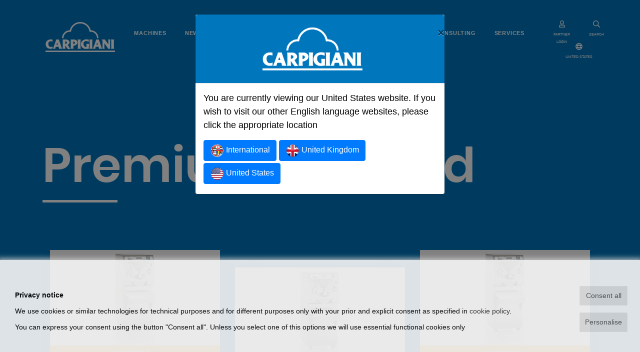

--- FILE ---
content_type: text/html; charset=UTF-8
request_url: https://carpigiani.com/us/tag/tag-premium-custard
body_size: 14940
content:
<!DOCTYPE html>
<html lang="us">

	<head>
		<meta charset="utf-8">
        <meta http-equiv="X-UA-Compatible" content="IE=Edge">
        <meta name="viewport" content="width=device-width, initial-scale=1, shrink-to-fit=no">

	    <title>Premium Custard - Carpigiani - </title>
	    <meta name="description" content="">

        
        <link rel="canonical" href="https://carpigiani.com/us/tag/tag-premium-custard">


        

        

                
        <link rel="apple-touch-icon" sizes="180x180" href="/apple-touch-icon.png">
        <link rel="icon" type="image/png" sizes="32x32" href="/favicon-32x32.png">
        <link rel="icon" type="image/png" sizes="16x16" href="/favicon-16x16.png">
        <link rel="manifest" href="/site.webmanifest">
        <link rel="mask-icon" href="/safari-pinned-tab.svg" color="#0076bd">
        <meta name="msapplication-TileColor" content="#0076bd">
        <meta name="theme-color" content="#ffffff">

				<meta property="og:type" content="website" /> 
		<meta property="og:title" content="Premium Custard - Carpigiani">
		<meta property="og:site_name" content="https://carpigiani.com">
		<meta property="og:description" content="">
		<meta property="og:url" content="https://carpigiani.com/us/tag/tag-premium-custard">
		<meta property="og:image" content="https://carpigiani.com/img/carpigiani-logo.png">

		
		<!-- Twitter meta -->
		<meta name="twitter:title" content="Premium Custard - Carpigiani">
		<meta name="twitter:site" content="@antherica">
		<meta name="twitter:description" content="">
		<meta name="twitter:card" content="summary_large_image">
		<meta name="twitter:image" content="https://carpigiani.com/img/carpigiani-logo.png">
				
        <!-- <link rel="stylesheet" href="/vendor/bootstrap/css/bootstrap.min.css" type="text/css" media="all"> -->

        <!-- <link rel="stylesheet" href="/vendor/font-awesome/css/all.min.css" type="text/css" media="all"> -->

        <!--<link rel="stylesheet" type="text/css" href="/vendor/slick-carousel/slick.css"/>
        <link rel="stylesheet" type="text/css" href="/vendor/slick-carousel/slick-theme.css"/>-->

        <!--<link rel="stylesheet" href="/vendor/aos/aos.css" type="text/css" media="all">-->

        <!-- PAGE-SPECIFIC HEAD TOP TAGS -->
        
        <!-- END OF PAGE-SPECIFIC HEAD TOP TAGS -->

        <style>
            @font-face {
              font-family: 'Abril Fatface';
              font-style: normal;
              font-weight: 400;
              font-display: swap;
              src: url(/fonts/abrilfatface-regular-webfont.woff2) format('woff2');
            }
            @font-face {
              font-family: 'Oswald';
              font-style: normal;
              font-weight: 400;
              font-display: swap;
              src: url(/fonts/oswald-regular-webfont.woff2) format('woff2');
            }
            @font-face {
              font-family: 'Poppins';
              font-style: normal;
              font-weight: 400;
              font-display: swap;
              src: url(/fonts/poppins-regular-webfont.woff2) format('woff2');
            }
            @font-face {
              font-family: 'Poppins';
              font-style: normal;
              font-weight: 600;
              font-display: swap;
              src: url(/fonts/poppins-semibold-webfont.woff2) format('woff2');
            }
            @font-face{
                font-family:"Font Awesome 5 Brands";
                font-style:normal;
                font-weight:normal;
                font-display: swap;
                src:url(/vendor/font-awesome/webfonts/fa-brands-400.woff2) format("woff2");
            }
            @font-face{
                font-family:"Font Awesome 5 Free";
                font-style:normal;
                font-weight:900;
                font-display: swap;
                src:url(/vendor/font-awesome/webfonts/fa-solid-900.woff2) format("woff2");
            }
            /*@font-face{font-family:"Font Awesome 5 Free";font-style:normal;font-weight:400;font-display: swap;src:url(/vendor/font-awesome/webfonts/fa-regular-400.woff2) format("woff2");}*/

                        .slick-slide:nth-last-child(2) {
                margin-right: 0 !important;
            }
        </style>
        <link rel="stylesheet" href="/css/custom.min.css?v=1.40" type="text/css" media="all" />

        <script src="/vendor/lozad/lozad.min.js"></script>

        
        <!-- PAGE-SPECIFIC HEAD BOTTOM TAGS -->
        
        <!-- END OF PAGE-SPECIFIC HEAD BOTTOM TAGS -->

	</head>

	<body class="tags-view">

        
        <!-- Google Tag Manager (noscript) -->
                <!-- End Google Tag Manager (noscript) -->

        <div id="preloader">
            <div>
                <img width="150" src="/img/carpigiani-logo.svg">
                <img width="30" src="/img/loader.gif">
            </div>
        </div>

        
                <nav class="site-header navbar navbar-expand-lg navbar-light">
            <div class="container-fluid">

                <a class="navbar-brand" href="/us/" style="margin: unset;margin-left: 50px;">
                    <svg xmlns="http://www.w3.org/2000/svg" xmlns:xlink="http://www.w3.org/1999/xlink" height="60px" viewBox="0 0 240.941 103.426" preserveAspectRatio="xMidYMid meet">
                        <path fill="#0076BD" d="M227.117,92.299h11.025c0,0-0.968-2.764-0.968-6.38v-19.45c0-3.561,0.968-6.283,0.968-6.283h-11.025
                            c0,0,0.971,2.723,0.971,6.283v19.448C228.085,89.535,227.117,92.299,227.117,92.299z M152.111,92.299h11.029
                            c0,0-0.97-2.764-0.97-6.38v-19.45c0-3.561,0.97-6.283,0.97-6.283h-11.029c0,0,0.969,2.723,0.969,6.283v19.448
                            C153.078,89.535,152.111,92.299,152.111,92.299z M185.184,60.188c0,0,0.242,1.891,1.261,4.817l8.184,23.462
                            c0.8,2.284,1.738,3.831,1.738,3.831h-10.742c0,0,0.024-0.729-1.07-5.483c-0.381-1.646-0.967-1.666-0.967-1.666h-8.854
                            c0,0-0.51,0.119-0.979,1.733c-1.297,4.502-0.907,5.416-0.907,5.416h-9.229c0,0,1.266-1.522,2.119-3.774
                            c2.172-5.746,6.282-16.711,8.545-23.346c1.036-3.054,1.465-4.988,1.465-4.988h9.438V60.188L185.184,60.188z M178.675,72.066
                            l-1.912,5.451c0,0-0.2,0.508-0.098,0.737c0.109,0.245,0.529,0.207,0.529,0.207h3.559c0,0,0.447,0.015,0.594-0.207
                            c0.156-0.251,0.003-0.743,0.003-0.743l-1.878-5.447c0,0-0.196-0.492-0.406-0.492C178.875,71.57,178.675,72.066,178.675,72.066z
                             M24.083,60.617v7.197c0,0-2.777-1.375-6.197-1.365c-3.82,0.014-8.469,1.771-8.188,9.121c0.271,7.187,3.771,10.371,8.406,10.371
                            c3.255,0,6.267-1.64,6.267-1.64l0.049,7.079c0,0-2.961,1.105-7.076,1.109c-9.632,0-16.694-6.623-16.694-15.852
                            c0-10.896,8.429-16.598,17.148-16.598C21.271,60.042,24.083,60.617,24.083,60.617z M46.582,60.188c0,0,0.241,1.891,1.261,4.817
                            l8.185,23.462c0.797,2.284,1.74,3.831,1.74,3.831h-10.75c0,0,0.031-0.729-1.066-5.483c-0.382-1.646-0.966-1.666-0.966-1.666h-8.86
                            c0,0-0.503,0.119-0.966,1.733c-1.301,4.502-0.92,5.416-0.92,5.416h-9.22c0,0,1.264-1.522,2.113-3.774
                            c2.173-5.746,6.285-16.711,8.54-23.346c1.043-3.054,1.47-4.988,1.47-4.988h9.439V60.188z M40.071,72.066l-1.91,5.451
                            c0,0-0.201,0.508-0.098,0.737c0.112,0.245,0.529,0.207,0.529,0.207h3.562c0,0,0.442,0.015,0.588-0.207
                            c0.163-0.251,0.002-0.743,0.002-0.743l-1.872-5.447c0,0-0.199-0.492-0.414-0.492C40.271,71.57,40.071,72.066,40.071,72.066z
                             M59.144,92.303c0,0,0.806-3.162,0.841-8.035c0.031-4.016,0.019-9.365,0.05-13.572c0.042-5.691-0.651-10.289-0.651-10.289
                            s3.093,0.111,6.338,0.084c1.994-0.018,4.277-0.125,5.358-0.125c9.319,0,12.415,6.902,12.415,9.619c0,5.813-5.867,7.768-5.903,8.647
                            c-0.029,0.673,1.93,4.364,4.222,7.953c1.929,3.015,4.202,5.86,4.202,5.86s-2.741,0.408-4.891,0.582
                            c-2.026,0.16-3.461,0.069-3.461,0.069s-1.934-1.911-4.358-5.164c-2.53-3.385-3.843-5.875-4.063-6.245
                            c-0.219-0.365-0.727-0.296-0.8,0.146c-0.032,0.196-0.133,2.7,0.038,4.961c0.206,2.764,0.736,5.508,0.736,5.508L59.144,92.303
                            L59.144,92.303z M68.431,74.813c0,1.746,6.147-0.246,6.147-3.828c0-3.442-6.147-5.289-6.147-3.687V74.813z M96.338,75.52
                            c0,1.742,5.906-0.726,5.906-4.025c0-3.346-5.906-5.092-5.906-3.491V75.52z M86.86,92.309c0,0,0.747-3.164,0.791-8.037
                            c0.031-4.015,0.017-9.357,0.049-13.57c0.042-5.696-0.65-10.285-0.65-10.285s3.092,0.109,6.333,0.083
                            c1.999-0.019,4.283-0.128,5.36-0.128c9.319,0,12.272,7.148,12.272,9.863c0,5.244-4.44,8.775-8.138,10.328
                            c-3.426,1.438-6.125,0.945-6.241,1.906c-0.123,1.021-0.229,1.924-0.063,4.188c0.207,2.764,0.738,5.652,0.738,5.652H86.86
                            L86.86,92.309z M111.284,92.299h11.029c0,0-0.971-2.764-0.971-6.38v-19.45c0-3.561,0.971-6.283,0.971-6.283h-11.029
                            c0,0,0.966,2.723,0.966,6.283v19.448C112.25,89.535,111.284,92.299,111.284,92.299z M149.762,60.669v7.786
                            c0,0-4.081-2.689-8.934-2.672c-4.521,0.02-9.424,2.257-9.146,9.613c0.276,7.184,5.36,11.022,9.995,11.022
                            c0.921,0,0.546-1.427,0.546-5.688c-0.004-2.322-0.707-5.115-0.707-5.115l9.838,0.024c0,0-0.556,1.968-0.695,4.944
                            c-0.222,4.609-0.063,11.011-0.063,11.011s-5.212,1.274-10.043,1.274c-10.022,0-17.671-6.297-17.671-16.115
                            c0-10.635,9.256-17.055,18.316-17.055C144.673,59.701,149.762,60.669,149.762,60.669z M194.557,60.188h11.685
                            c0,0,0.527,1.203,1.559,2.83c2.949,4.65,8.539,12.115,9.131,12.881c0.701,0.92,0.898,0.146,0.898-0.541
                            c0-1.697-0.014-5.369-0.017-8.99c0-3.205-0.766-6.18-0.766-6.18h7.81c0,0-0.793,2.775-0.793,6.682c0,6.67,0.04,15.23,0.04,21.406
                            c0,2.447,0.39,4.021,0.39,4.021h-7.52c0,0-1.203-2.682-3.216-5.555c-3.004-4.295-6.82-9.963-8.695-12.271
                            c-0.979-1.196-0.963-0.47-0.963,0.771c0,2.351,0.012,7.193,0.012,11.17c0,3.291,0.886,5.883,0.886,5.883h-8.102
                            c0,0,0.828-2.896,0.828-5.838c0-8.325-0.032-21.135-0.032-21.619C197.692,64.359,194.557,60.188,194.557,60.188z"/>
                        <path fill="#0076BD" d="M183.507,55.699c0-14.846-11.875-26.904-26.635-27.176l-0.078-0.055C152.798,12.125,138.066,0,120.508,0
                            c-17.57,0-32.292,12.146-36.277,28.509l-0.164,0.015c-14.758,0.271-26.632,12.33-26.632,27.176h4.878
                            c0-12.312,9.957-22.293,22.255-22.293c1.241,0,2.518,0.123,3.708,0.317l-0.006-0.169c1.902-16.146,15.603-28.667,32.236-28.667
                            c16.635,0,30.354,12.521,32.257,28.664l0.03,0.163c1.189-0.198,2.334-0.311,3.578-0.311c12.293,0,22.254,9.981,22.254,22.295
                            H183.507L183.507,55.699z"/>
                        <polygon fill="#0076BD" points="0,103.426 240.941,103.426 240.941,98.543 0,98.543 "/>
                    </svg>
                </a>

                <button class="navbar-toggler collapsed" type="button" data-toggle="collapse" data-target="#siteNav" aria-controls="siteNav" aria-expanded="false" aria-label="Toggle navigation">
                    <span class="icon-bar top-bar"></span>
                    <span class="icon-bar middle-bar"></span>
                    <span class="icon-bar bottom-bar"></span>
                </button>

                <div class="collapse navbar-collapse justify-content-md-center" id="siteNav">

                    <ul class="navbar-nav us">

		    <li class="nav-item">
		        <a class="nav-link" href="/us/machine">Machines</a>
		    </li>
				    <li class="nav-item">
		        <a class="nav-link" href="/us/news">News</a>
		    </li>
				    <li class="nav-item">
		        <a class="nav-link" href="/us/video">Video</a>
		    </li>
				    <li class="nav-item">
		        <a class="nav-link" href="https://www.frozendessertuniversity.com/w/">University</a>
		    </li>
				    <li class="nav-item">
		        <a class="nav-link" href="/us/page/business-concepts">Concepts</a>
		    </li>
				    <li class="nav-item">
		        <a class="nav-link" href="/us/page/soft-serve-consulting">Soft Serve & Shake Consulting </a>
		    </li>
				    <li class="nav-item">
		        <a class="nav-link" href="https://service.carpigiani.com/en?utm_source=homepage%20eng&utm_medium=homepage%20link%20eng&utm_campaign=Referral%20HPCarpigiani%202024">Services</a>
		    </li>
				    <li class="nav-item">
		        <a class="nav-link" href="/us/page/refurbished">Hot Deals</a>
		    </li>
				    <li class="nav-item">
		        <a class="nav-link" href="/us/page/sales-network">Sales Network</a>
		    </li>
		    <!-- MENU SHOP -->
        <li class="nav-item">
        <a class="nav-link" href="https://shop.carpigiani.com/en?utm_source=homepage_eng&utm_medium=homepage_link&utm_campaign=referral_hp_eng" target="_blank">SHOP</a>
    </li>
    
	
        <li class="menu-login-account-icon">
        <button type="button" data-toggle="modal" data-target="#loginModal">
            <svg width="30" height="21" aria-hidden="true" class="svg-inline--fa fa-user fa-w-14" role="img" xmlns="http://www.w3.org/2000/svg" viewBox="0 0 448 512"><path fill="currentColor" d="M313.6 304c-28.7 0-42.5 16-89.6 16-47.1 0-60.8-16-89.6-16C60.2 304 0 364.2 0 438.4V464c0 26.5 21.5 48 48 48h352c26.5 0 48-21.5 48-48v-25.6c0-74.2-60.2-134.4-134.4-134.4zM400 464H48v-25.6c0-47.6 38.8-86.4 86.4-86.4 14.6 0 38.3 16 89.6 16 51.7 0 74.9-16 89.6-16 47.6 0 86.4 38.8 86.4 86.4V464zM224 288c79.5 0 144-64.5 144-144S303.5 0 224 0 80 64.5 80 144s64.5 144 144 144zm0-240c52.9 0 96 43.1 96 96s-43.1 96-96 96-96-43.1-96-96 43.1-96 96-96z"></path></svg>
            PARTNER LOGIN        </button>
    </li>
    
</ul><!-- end .navbar-nav -->

                    <div id="menuSearchForm">
                        <form action="/us/search">
                          <div class="row">
                            <div class="col-10">
                                <input type="text" id="menuSearchInput" class="form-control" placeholder="Search" name="text">
                            </div>
                            <div class="col-2">
                                <button type="submit" class="form-control"><i class="fas fa-search"></i></button>
                            </div>
                          </div>
                          <div class="row">
                            <div class="col">
                                <div class="underline"></div>
                            </div>
                          </div>
                        </form>
                    </div>

                </div>

                <ul class="navbar-nav header-icons">

                    
                                                                <li class="login-account-icon label-icon">
                            <button type="button" data-toggle="modal" data-target="#loginModal">
                                <svg aria-hidden="true" class="svg-inline--fa fa-user fa-w-14" role="img" xmlns="http://www.w3.org/2000/svg" viewBox="0 0 448 512"><path fill="currentColor" d="M313.6 304c-28.7 0-42.5 16-89.6 16-47.1 0-60.8-16-89.6-16C60.2 304 0 364.2 0 438.4V464c0 26.5 21.5 48 48 48h352c26.5 0 48-21.5 48-48v-25.6c0-74.2-60.2-134.4-134.4-134.4zM400 464H48v-25.6c0-47.6 38.8-86.4 86.4-86.4 14.6 0 38.3 16 89.6 16 51.7 0 74.9-16 89.6-16 47.6 0 86.4 38.8 86.4 86.4V464zM224 288c79.5 0 144-64.5 144-144S303.5 0 224 0 80 64.5 80 144s64.5 144 144 144zm0-240c52.9 0 96 43.1 96 96s-43.1 96-96 96-96-43.1-96-96 43.1-96 96-96z"></path></svg>
                                <small>PARTNER LOGIN</small>
                            </button>
                        </li>
                                                                <li class="label-icon">
                        <button id="menuSearchBtn" type="button">
                            <svg aria-hidden="true" data-prefix="far" data-icon="search" class="svg-inline--fa fa-search fa-w-16" role="img" xmlns="http://www.w3.org/2000/svg" viewBox="0 0 512 512"><path fill="currentColor" d="M508.5 468.9L387.1 347.5c-2.3-2.3-5.3-3.5-8.5-3.5h-13.2c31.5-36.5 50.6-84 50.6-136C416 93.1 322.9 0 208 0S0 93.1 0 208s93.1 208 208 208c52 0 99.5-19.1 136-50.6v13.2c0 3.2 1.3 6.2 3.5 8.5l121.4 121.4c4.7 4.7 12.3 4.7 17 0l22.6-22.6c4.7-4.7 4.7-12.3 0-17zM208 368c-88.4 0-160-71.6-160-160S119.6 48 208 48s160 71.6 160 160-71.6 160-160 160z"></path></svg>
                            <small>SEARCH</small>
                        </button>
                    </li>
                    <li class="label-icon">
                        <button type="button" data-toggle="modal" data-target="#langSelectModal">
                            <svg aria-hidden="true" class="svg-inline--fa fa-globe fa-w-16" role="img" xmlns="http://www.w3.org/2000/svg" viewBox="0 0 496 512"><path fill="currentColor" d="M248 8C111 8 0 119 0 256s111 248 248 248 248-111 248-248S385 8 248 8zm179.3 160h-67.2c-6.7-36.5-17.5-68.8-31.2-94.7 42.9 19 77.7 52.7 98.4 94.7zM248 56c18.6 0 48.6 41.2 63.2 112H184.8C199.4 97.2 229.4 56 248 56zM48 256c0-13.7 1.4-27.1 4-40h77.7c-1 13.1-1.7 26.3-1.7 40s.7 26.9 1.7 40H52c-2.6-12.9-4-26.3-4-40zm20.7 88h67.2c6.7 36.5 17.5 68.8 31.2 94.7-42.9-19-77.7-52.7-98.4-94.7zm67.2-176H68.7c20.7-42 55.5-75.7 98.4-94.7-13.7 25.9-24.5 58.2-31.2 94.7zM248 456c-18.6 0-48.6-41.2-63.2-112h126.5c-14.7 70.8-44.7 112-63.3 112zm70.1-160H177.9c-1.1-12.8-1.9-26-1.9-40s.8-27.2 1.9-40h140.3c1.1 12.8 1.9 26 1.9 40s-.9 27.2-2 40zm10.8 142.7c13.7-25.9 24.4-58.2 31.2-94.7h67.2c-20.7 42-55.5 75.7-98.4 94.7zM366.3 296c1-13.1 1.7-26.3 1.7-40s-.7-26.9-1.7-40H444c2.6 12.9 4 26.3 4 40s-1.4 27.1-4 40h-77.7z"></path></svg>
                            <small>UNITED STATES</small>
                        </button>
                    </li>
                                        <li class="label-icon d-lg-none d-md-none">
                        <a href="https://shop.carpigiani.com/en?utm_source=homepage_eng&utm_medium=homepage_link&utm_campaign=referral_hp_eng" target="_blank">
                        <svg xmlns="http://www.w3.org/2000/svg" width="26.51" height="23.443" viewBox="0 0 14.706 13.534">
                            <g transform="translate(0 0)">
                                <g>
                                <path data-name="Path 16787" d="M4.738,472.271h7.814a.434.434,0,0,0,.414-.328l1.723-6.316a.466.466,0,0,0-.071-.4.424.424,0,0,0-.344-.179H3.745L3.437,463.6a.435.435,0,0,0-.421-.353H.431a.451.451,0,0,0,0,.9h2.24c.054.257,1.474,6.946,1.555,7.33a1.36,1.36,0,0,0-.779,1.242,1.326,1.326,0,0,0,1.293,1.354h7.812a.452.452,0,0,0,0-.9H4.74a.451.451,0,0,1,0-.9Zm8.966-6.317-1.477,5.414H5.085l-1.149-5.414Z" transform="translate(0 -463.248)" fill="currentColor"></path>
                                <path data-name="Path 16788" d="M5.5,478.8a1.294,1.294,0,1,0,1.293-1.353A1.325,1.325,0,0,0,5.5,478.8Zm1.293-.451a.452.452,0,1,1-.431.451A.442.442,0,0,1,6.793,478.352Z" transform="translate(-1.191 -466.622)" fill="currentColor"></path>
                                <path data-name="Path 16789" d="M13.273,478.8a1.294,1.294,0,1,0,1.293-1.353A1.325,1.325,0,0,0,13.273,478.8Zm1.293-.451a.452.452,0,1,1-.431.451A.442.442,0,0,1,14.566,478.352Z" transform="translate(-2.875 -466.622)" fill="currentColor"></path>
                                </g>
                            </g>
                        </svg><small>SHOP</small>
                        </a>
                    </li>
                                    </ul>

            </div>
        </nav>
        

        <main id="maincontent">
            <section>

                
                    <!-- Page header -->
                                        <header class="page-header">
                        <div class="container">
                            <h1>
                                Premium Custard                                <span class="d-none"> - Carpigiani</span>
                            </h1>
                                                    </div>
                                            </header>
                    
                    <!-- Page content -->
                    <div class="page-content">
                        
<div class="container">
<div class="container cards-grid ">
	
	<div class="row">
				<div class="col-12 col-md-4 position-0" >
			<a class="card" href="/us/product/ready-302-g-TRU-2">
										<div class="card-image">
														<div class="lazyloadbg" data-bg-src="/binary_files/cards/resizedimg/Ready-302-G-Tru_intera-preview_USA_500x500px_0bc4e1305-c89e-4346-92c0-fabd1522c2e0-425x240.jpg"></div>
													</div>
										<div class="card-text">

										<div class="pretitle"><span class="card-type-badge card-type-badge-product">Machine</span></div>
										<h4>Ready 302 G TRU-2</h4>
										<p class="intro text-thinblack"><p>15 qt Ice cream and Gelato batch freezer</p>
</p>
									</div>
			</a>
		</div>
				<div class="col-12 col-md-4 position-1" >
			<a class="card" href="/us/product/ready-502-g-TRU-2">
										<div class="card-image">
														<div class="lazyloadbg" data-bg-src="/binary_files/cards/resizedimg/Ready-502-G-Tru_intera-preview_USA_500x500px3ab9b916-4b5d-4f97-86d9-5024dac9abeb-425x240.jpg"></div>
													</div>
										<div class="card-text">

										<div class="pretitle"><span class="card-type-badge card-type-badge-product">Machine</span></div>
										<h4>Ready 502 G TRU-2</h4>
										<p class="intro text-thinblack"><p>20qt Ice cream and Gelato batch freezer</p>
</p>
									</div>
			</a>
		</div>
				<div class="col-12 col-md-4 position-2" >
			<a class="card" href="/us/product/ready-802-g-TRU-2">
										<div class="card-image">
														<div class="lazyloadbg" data-bg-src="/binary_files/cards/resizedimg/Ready-802-G-Tru_intera-preview_USA_500x500pxb93816d9-1930-4e21-bc96-32307f70379b-425x240.jpg"></div>
													</div>
										<div class="card-text">

										<div class="pretitle"><span class="card-type-badge card-type-badge-product">Machine</span></div>
										<h4>Ready 802 G TRU-2</h4>
										<p class="intro text-thinblack"><p>27qt Ice cream and Gelato batch freezer</p>
</p>
									</div>
			</a>
		</div>
		</div><div class="row">		<div class="col-12 col-md-4 position-0" >
			<a class="card" href="/us/product/ready-302-g">
										<div class="card-image">
														<div class="lazyloadbg" data-bg-src="/binary_files/cards/resizedimg/Ready-302-G_intera-preview_USA_500x500px_018875853-3c0b-43de-83ff-eeabec18303c-425x240.jpg"></div>
													</div>
										<div class="card-text">

										<div class="pretitle"><span class="card-type-badge card-type-badge-product">Machine</span></div>
										<h4>Ready 302 G</h4>
										<p class="intro text-thinblack"><p>15qt Gelato &amp; Low Overrun desserts Batch Freezer </p>
</p>
									</div>
			</a>
		</div>
				<div class="col-12 col-md-4 position-1" >
			<a class="card" href="/us/product/ready-502-g">
										<div class="card-image">
														<div class="lazyloadbg" data-bg-src="/binary_files/cards/resizedimg/Ready-502-G_intera-preview_USA_500x500pxd480e94e-0c39-4d25-8983-756bfdde47fb-425x240.jpg"></div>
													</div>
										<div class="card-text">

										<div class="pretitle"><span class="card-type-badge card-type-badge-product">Machine</span></div>
										<h4>Ready 502 G</h4>
										<p class="intro text-thinblack"><p>20qt Gelato &amp; Low Overrun desserts Batch Freezer </p>
</p>
									</div>
			</a>
		</div>
				<div class="col-12 col-md-4 position-2" >
			<a class="card" href="/us/product/ready-802-g">
										<div class="card-image">
														<div class="lazyloadbg" data-bg-src="/binary_files/cards/resizedimg/Ready-802-G_intera-preview_USA_500x500pxd1a2c499-bcd4-4cd2-b3cf-5ab92b3ecb15-425x240.jpg"></div>
													</div>
										<div class="card-text">

										<div class="pretitle"><span class="card-type-badge card-type-badge-product">Machine</span></div>
										<h4>Ready 802 G</h4>
										<p class="intro text-thinblack"><p>27qt Gelato &amp; Low Overrun desserts Batch Freezer </p>
</p>
									</div>
			</a>
		</div>
		</div><div class="row">		<div class="col-12 col-md-4 position-0" >
			<a class="card" href="/us/product/lb-302-g-rtx-tru-2">
										<div class="card-image">
														<div class="lazyloadbg" data-bg-src="/binary_files/cards/resizedimg/LB-302~1_1c844173b-99c9-4297-908f-1090456e8437-425x240.jpg"></div>
													</div>
										<div class="card-text">

										<div class="pretitle"><span class="card-type-badge card-type-badge-product">Machine</span></div>
										<h4>LB 302 G RTX Tru-2</h4>
										<p class="intro text-thinblack"><p>15qt Ice cream &amp; Gelato batch freezer</p>
</p>
									</div>
			</a>
		</div>
				<div class="col-12 col-md-4 position-1" >
			<a class="card" href="/us/product/lb-502-g-rtx-tru-2">
										<div class="card-image">
														<div class="lazyloadbg" data-bg-src="/binary_files/cards/resizedimg/LB-502~1_18d95cac7-b299-4e76-8a4a-aaedf120c2c2-425x240.jpg"></div>
													</div>
										<div class="card-text">

										<div class="pretitle"><span class="card-type-badge card-type-badge-product">Machine</span></div>
										<h4>LB 502 G RTX Tru-2</h4>
										<p class="intro text-thinblack"><p>20qt Ice cream &amp; Gelato batch freezer</p>
</p>
									</div>
			</a>
		</div>
				<div class="col-12 col-md-4 position-2" >
			<a class="card" href="/us/product/lb-1002-g-rtx-tru-2">
										<div class="card-image">
														<div class="lazyloadbg" data-bg-src="/binary_files/cards/resizedimg/LB-100~1_24274d016-a875-4d65-8622-1aa856be6ebe-425x240.jpg"></div>
													</div>
										<div class="card-text">

										<div class="pretitle"><span class="card-type-badge card-type-badge-product">Machine</span></div>
										<h4>LB 1002 G RTX Tru-2</h4>
										<p class="intro text-thinblack"><p>37qt Ice cream &amp; Gelato batch freezer</p>
</p>
									</div>
			</a>
		</div>
		</div><div class="row">		<div class="col-12 col-md-4 position-0" >
			<a class="card" href="/us/product/lb-302-g-rtx">
										<div class="card-image">
														<div class="lazyloadbg" data-bg-src="/binary_files/cards/resizedimg/LB-302~1_0f3b5d078-3a2c-4d46-a05c-943d21de56c5-425x240.jpg"></div>
													</div>
										<div class="card-text">

										<div class="pretitle"><span class="card-type-badge card-type-badge-product">Machine</span></div>
										<h4>LB 302 G RTX</h4>
										<p class="intro text-thinblack"><p>15 qt batch freezer for Classic Gelato &amp; Low Overrun Desserts </p>
</p>
									</div>
			</a>
		</div>
				<div class="col-12 col-md-4 position-1" >
			<a class="card" href="/us/product/lb-502-g-rtx">
										<div class="card-image">
														<div class="lazyloadbg" data-bg-src="/binary_files/cards/resizedimg/LB-502~1_08ea6efd6-35e2-4c5c-8145-84bf28c09469-425x240.jpg"></div>
													</div>
										<div class="card-text">

										<div class="pretitle"><span class="card-type-badge card-type-badge-product">Machine</span></div>
										<h4>LB 502 G RTX</h4>
										<p class="intro text-thinblack"><p>20qt batch freezer for Classic Gelato &amp; Low Overrun Desserts </p>
</p>
									</div>
			</a>
		</div>
				<div class="col-12 col-md-4 position-2" >
			<a class="card" href="/us/product/lb-1002-g-rtx">
										<div class="card-image">
														<div class="lazyloadbg" data-bg-src="/binary_files/cards/resizedimg/LB-100~1_047588b35-cbe5-4ccc-b8bb-b579312b244a-425x240.jpg"></div>
													</div>
										<div class="card-text">

										<div class="pretitle"><span class="card-type-badge card-type-badge-product">Machine</span></div>
										<h4>LB 1002 G RTX</h4>
										<p class="intro text-thinblack"><p>37qt batch freezer for Classic Gelato &amp; Low Overrun Desserts </p>
</p>
									</div>
			</a>
		</div>
		</div><div class="row">		<div class="col-12 col-md-4 position-0" >
			<a class="card" href="/us/product/lb-502-rtx">
										<div class="card-image">
														<div class="lazyloadbg" data-bg-src="/binary_files/cards/resizedimg/LB-502~15db82858-cba1-4142-91b8-44b044252484-425x240.jpg"></div>
													</div>
										<div class="card-text">

										<div class="pretitle"><span class="card-type-badge card-type-badge-product">Machine</span></div>
										<h4>LB 502 RTX</h4>
										<p class="intro text-thinblack"><p>20qt batch freezer for Classic Ice Cream</p>
</p>
									</div>
			</a>
		</div>
				<div class="col-12 col-md-4 position-1" >
			<a class="card" href="/us/product/FreezeGo">
										<div class="card-image">
														<div class="lazyloadbg" data-bg-src="/binary_files/cards/resizedimg/Freeze&Go_intera-laterale_0f29cd14b-ff60-488d-bbe8-5c29011a6e65-425x240.jpg"></div>
													</div>
										<div class="card-text">

										<div class="pretitle"><span class="card-type-badge card-type-badge-product">Machine</span></div>
										<h4>Freeze & Go</h4>
										<p class="intro text-thinblack"><p>Add Fresh Ice Cream, Gelato, Sorbet, Frozen Yogurt and Custard to your Restaurant’s Menu</p>
</p>
									</div>
			</a>
		</div>
				<div class="col-12 col-md-4 position-2" >
			<a class="card" href="/us/product/lb-100-b">
										<div class="card-image">
														<div class="lazyloadbg" data-bg-src="/binary_files/cards/resizedimg/LB100B~18ce527d2-6343-475c-ae06-d807e920d5a4-425x240.jpg"></div>
													</div>
										<div class="card-text">

										<div class="pretitle"><span class="card-type-badge card-type-badge-product">Machine</span></div>
										<h4>LB 100 B</h4>
										<p class="intro text-thinblack"><p>Counter-top Ice Cream &amp; Gelato batch freezer</p>
</p>
									</div>
			</a>
		</div>
		</div><div class="row">		<div class="col-12 col-md-4 position-0" >
			<a class="card" href="/us/product/lb-200-g-tronic">
										<div class="card-image">
														<div class="lazyloadbg" data-bg-src="/binary_files/cards/resizedimg/LB-200~247b7804a-b579-4d1f-a87b-24385354fe52-425x240.jpg"></div>
													</div>
										<div class="card-text">

										<div class="pretitle"><span class="card-type-badge card-type-badge-product">Machine</span></div>
										<h4>LB 200 G Tronic</h4>
										<p class="intro text-thinblack"><p>Counter-top Gelato Batch Freezer</p>
</p>
									</div>
			</a>
		</div>
				<div class="col-12 col-md-4 position-1" >
			<a class="card" href="/us/product/lb-200-ic">
										<div class="card-image">
														<div class="lazyloadbg" data-bg-src="/binary_files/cards/resizedimg/LB200IC_standardUS_intera-preview_USA_500x500px8cf2b4d5-a135-43da-9ed1-60562f8ef77b-425x240.jpg"></div>
													</div>
										<div class="card-text">

										<div class="pretitle"><span class="card-type-badge card-type-badge-product">Machine</span></div>
										<h4>LB 200 IC</h4>
										<p class="intro text-thinblack"><p>Counter-top Ice Cream Batch Freezer for a range of high overrun Frozen Desserts</p>
</p>
									</div>
			</a>
		</div>
		
			</div>

</div>
</div>                    </div>

                
            </section>
        </main>


        <footer class="site-footer">

            <div class="footer-carousel pt-5 pb-5">
                <div class="container">
                    <div class="row">
                        <div class="col">
                            <div id="sitesCarousel">
                                                                <div class="sites-carousel-slide">
                                    <a class="lazyloadbg" href="https://service.carpigiani.com/" title="Services" data-bg-src="https://dbe.carpigiani.com/sites/default/files/menu_icons/Carpigiani-Services_logo.png"></a>
                                </div>
                                                                <div class="sites-carousel-slide">
                                    <a class="lazyloadbg" href="https://www.gelatouniversity.com/en/home" title="University" data-bg-src="https://dbe.carpigiani.com/sites/default/files/menu_icons/group-10%402x.png"></a>
                                </div>
                                                                <div class="sites-carousel-slide">
                                    <a class="lazyloadbg" href="https://www.carpigiani.com/en/page/carpigiani-gelato-pastry-university" title="Pastry" data-bg-src="https://dbe.carpigiani.com/sites/default/files/menu_icons/group-9%402x.png"></a>
                                </div>
                                                                <div class="sites-carousel-slide">
                                    <a class="lazyloadbg" href="https://www.carpigiani.com/en/page/foodservice-professionals" title="Food-service" data-bg-src="https://dbe.carpigiani.com/sites/default/files/menu_icons/Carpigiani-Foodservice-Professionals_logo_2019_0.png"></a>
                                </div>
                                                                <div class="sites-carousel-slide">
                                    <a class="lazyloadbg" href="https://www.frozendessertuniversity.com/w/" title="FrozenDessertUniversity" data-bg-src="https://dbe.carpigiani.com/sites/default/files/menu_icons/group-12%402x.png"></a>
                                </div>
                                                                <div class="sites-carousel-slide">
                                    <a class="lazyloadbg" href="https://challenge.carpigiani.com/en/home" title="Carpigiani Challenge" data-bg-src="https://dbe.carpigiani.com/sites/default/files/menu_icons/Carpigiani%20Challenge_2020.png"></a>
                                </div>
                                                                <div class="sites-carousel-slide">
                                    <a class="lazyloadbg" href="https://www.carpigiani.com/en/page/gwt" title="Gwt" data-bg-src="https://dbe.carpigiani.com/sites/default/files/menu_icons/GWT_no-CN_2024.png"></a>
                                </div>
                                                                <div class="sites-carousel-slide">
                                    <a class="lazyloadbg" href="https://www.gelatomuseum.com/en" title="Gelato museum" data-bg-src="https://dbe.carpigiani.com/sites/default/files/menu_icons/group-7%402x.png"></a>
                                </div>
                                                                <div class="sites-carousel-slide">
                                    <a class="lazyloadbg" href="https://www.fondazionecarpigiani.it/index.php/home_english/" title="Fondazione" data-bg-src="https://dbe.carpigiani.com/sites/default/files/menu_icons/Fondazione%20Bruto%20e%20Poerio%20Carpigiani.png"></a>
                                </div>
                                                                <div class="sites-carousel-slide">
                                    <a class="lazyloadbg" href="https://www.carpigiani.com/us/page/mygelato_usa" title="MyGelato" data-bg-src="https://dbe.carpigiani.com/sites/default/files/menu_icons/page-1%402x.png"></a>
                                </div>
                                                            </div>
                        </div>
                    </div>
                </div>
            </div>

            <div class="widgets pt-5 pb-5">
                <div class="container pt-4">
                    <div class="row">
                        <div class="col-12 col-md-3">
                            <img class="mb-5" width="130" alt="Carpigiani" src="/img/carpigiani-logo.svg" loading="lazy">
                        </div>

                                                <div class="col-12 col-md-7 footer-menu">
                            <div class="row">
                            
                                <div class="col-4 mb-4">
                                    <h3>Company</h3>
                                    <ul class="list-unstyled">
                                                                                <li class="mb-2">
                                            <a href="/us/page/about-us">About us</a>
                                        </li>
                                                                                <li class="mb-2">
                                            <a href="/us/page/vision">Our Vision</a>
                                        </li>
                                                                                <li class="mb-2">
                                            <a href="/us/page/quality-social-accountability">Quality & Social Accountability</a>
                                        </li>
                                                                            </ul>
                                </div>

                            
                                <div class="col-4 mb-4">
                                    <h3>Contacts</h3>
                                    <ul class="list-unstyled">
                                                                                <li class="mb-2">
                                            <a href="/us/page/contact-us">Contact us</a>
                                        </li>
                                                                                <li class="mb-2">
                                            <a href="/us/page/sales-network">Find your dealer</a>
                                        </li>
                                                                                <li class="mb-2">
                                            <a href="https://service.carpigiani.com/en/service-network">Customer Care</a>
                                        </li>
                                                                            </ul>
                                </div>

                            
                                <div class="col-4 mb-4">
                                    <h3>Concepts</h3>
                                    <ul class="list-unstyled">
                                                                                <li class="mb-2">
                                            <a href="/us/page/business-concepts">Discover All Business Concepts</a>
                                        </li>
                                                                                <li class="mb-2">
                                            <a href="https://www.carpigiani.com/us/page/frozen-desserts-foodservice">Frozen Desserts in Foodservice</a>
                                        </li>
                                                                                <li class="mb-2">
                                            <a href="https://www.carpigiani.com/us/page/gelato-pastry">Gelato in the Pastry shop</a>
                                        </li>
                                                                                <li class="mb-2">
                                            <a href="/us/page/soft-serve-shake-consulting">Premium Soft Serve & Shake</a>
                                        </li>
                                                                            </ul>
                                </div>

                            
                                <div class="col-4 mb-4">
                                    <h3>Education</h3>
                                    <ul class="list-unstyled">
                                                                                <li class="mb-2">
                                            <a href="https://www.gelatouniversity.com/en/home">Gelato University </a>
                                        </li>
                                                                                <li class="mb-2">
                                            <a href="https://www.frozendessertuniversity.com/w/">Frozen Dessert University</a>
                                        </li>
                                                                                <li class="mb-2">
                                            <a href="https://www.carpigiani.com/en/page/carpigiani-gelato-pastry-university">Gelato Pastry University</a>
                                        </li>
                                                                                <li class="mb-2">
                                            <a href="https://www.carpigiani.com/en/page/foodservice-professionals">Foodservice Professionals</a>
                                        </li>
                                                                            </ul>
                                </div>

                            
                                <div class="col-4 mb-4">
                                    <h3>Culture</h3>
                                    <ul class="list-unstyled">
                                                                                <li class="mb-2">
                                            <a href="https://www.gelatomuseum.com/en">Gelato Museum</a>
                                        </li>
                                                                                <li class="mb-2">
                                            <a href="http://fondazionecarpigiani.it/en/">Fondazione Bruto e Poerio Carpigiani</a>
                                        </li>
                                                                            </ul>
                                </div>

                            
                                <div class="col-4 mb-4">
                                    <h3>Competitions</h3>
                                    <ul class="list-unstyled">
                                                                                <li class="mb-2">
                                            <a href="https://challenge.carpigiani.com/en/home">Carpigiani Challenge</a>
                                        </li>
                                                                                <li class="mb-2">
                                            <a href="http://www.gelatoworldtour.com/">Gelato World Tour</a>
                                        </li>
                                                                                <li class="mb-2">
                                            <a href="https://gelatofestival.com/pages/world-masters-2022-2025">Gelato Festival World Masters</a>
                                        </li>
                                                                                <li class="mb-2">
                                            <a href="https://www.coppamondogelateria.it/en/">Gelato World Cup</a>
                                        </li>
                                                                                <li class="mb-2">
                                            <a href="https://www.asianpastrycup.com/">Asian Pastry Cup</a>
                                        </li>
                                                                            </ul>
                                </div>

                            
                                <div class="col-4 mb-4">
                                    <h3>Machines</h3>
                                    <ul class="list-unstyled">
                                                                                <li class="mb-2">
                                            <a href="/us/product-category/pasteurizers-heat-treatment">Pasteurizers & Heat treatment</a>
                                        </li>
                                                                                <li class="mb-2">
                                            <a href="/us/product-category/batch_freezer">Batch freezers</a>
                                        </li>
                                                                                <li class="mb-2">
                                            <a href="/us/product-category/soft-serve-machines">Soft Serve Machines</a>
                                        </li>
                                                                                <li class="mb-2">
                                            <a href="/us/segment/Foodservice">Foodservice</a>
                                        </li>
                                                                                <li class="mb-2">
                                            <a href="/us/segment/pastry">Pastry</a>
                                        </li>
                                                                                <li class="mb-2">
                                            <a href="/us/product-category/cake-stick-machines">Cakes & Sticks</a>
                                        </li>
                                                                                <li class="mb-2">
                                            <a href="/us/product-category/whipped-cream-machine">Whipped Cream & Hot Chocolate</a>
                                        </li>
                                                                                <li class="mb-2">
                                            <a href="/us/segment/quick-service-restaurant">QSR</a>
                                        </li>
                                                                                <li class="mb-2">
                                            <a href="/us/product-category/category-shake">Shake</a>
                                        </li>
                                                                                <li class="mb-2">
                                            <a href="/us/page/refurbished">Refurbished units</a>
                                        </li>
                                                                            </ul>
                                </div>

                                                        </div>
                        </div>
                        
                        <div class="col-12 col-md-2 text-right social-icons">
                                                                                    <a class="mr-1" alt="Facebook" target="_blank" href="https://www.facebook.com/carpigianinorthamerica">
                                    <i class="fab fa-facebook-f"></i>                                </a>
                                                                                                                <a class="mr-1" alt="Instagram" target="_blank" href="https://www.instagram.com/carpigianinorthamerica/">
                                    <i class="fab fa-instagram"></i>                                </a>
                                                                                                                <a class="mr-1" alt="Vimeo" target="_blank" href="https://vimeo.com/showcase/carpigianinorthamerica">
                                    <i class="fab fa-vimeo"></i>                                </a>
                                                                                                                <a class="mr-1" alt="Twitter" target="_blank" href="https://twitter.com/carpigianina">
                                    <img src="/img/x-logo_blue.png" alt="Twitter" style="height: 15px;margin-top: -5px;">
                                </a>
                                                                                                                <a class="mr-1" alt="LinkedIn" target="_blank" href="https://www.linkedin.com/company/carpigiani-north-america">
                                    <i class="fab fa-linkedin"></i>                                </a>
                                                                                                                <a class="mr-1" alt="YouTube" target="_blank" href="https://www.youtube.com/channel/UCgmvddEfq24C2kR25byuTig">
                                    <i class="fab fa-youtube"></i>                                </a>
                                                                            </div>
                    </div>
                </div>
            </div>

            <div class="byline pt-4 pb-5">
                <div class="container pt-1">
                    <div class="row">
                        <div class="col">
                            <p>© 2026 CARPIGIANI GROUP - Ali Group S.r.l. VAT 13239980967 All rights reserved.</p> </p>
                        </div>
                        <div class="col text-right">
                            <ul class="list-unstyled list-inline">
                                                                <li class="ml-2">
                                    <a href="/us/page/privacy-policy">Privacy Policy</a>
                                </li>
                                                                <li class="ml-2">
                                    <a href="/us/page/cookie-policy">Cookie Policy</a>
                                </li>
                                                                                                <li class="ml-2">
                                <a href="#" data-toggle="modal" data-target="#_cookiesconsent">Privacy Preferences</a>
                                </li>
                                                            </ul>
                        </div>
                    </div>
                    <div class="row">
                        <div class="col text-center">
                                                            <a href="https://www.welbilt.com/" target="_blank">
                                    <img alt="an Ali Group Company" src="/img/welbilt_logo.png" loading="lazy" style="max-width:175px;">
                                </a>
                                                    </div>
                    </div>
                </div>
            </div>

        </footer>

                <div class="modal fade" id="loginModal" tabindex="-1" role="dialog" aria-hidden="true">
          <div class="modal-dialog" role="document">
            <div class="modal-content">
              <div class="modal-header">
                <img class="img-fluid" alt="Carpigiani" src="/img/logo-white@2x.png" loading="lazy">
              </div>
              <div class="modal-body">
                                <form method="post" action="/us">
                    <input type="hidden" name="action" value="authentication/login">
                    <input type="hidden" name="lang" value="us">
                    <input type="hidden" name="codeorigsm" value="54229abfcfa5649e7003b83dd4755294"/>
                    <small style="color:#0076bd;">Access reserved for Carpigiani distributors and partners.</small>
                    <div class="form-group" style="margin-top:1rem;">
                        <input type="text" name="email" placeholder="Username" class="form-control" required>
                    </div>
                    <div class="form-group">
                        <input id="password-field" type="password" name="password" placeholder="Password" class="form-control" required>
                        <span toggle="#password-field" class="fa fa-fw fa-eye field-icon toggle-password" style="float: right;margin-right: 5px;margin-top: -30px;position: relative;z-index: 2;"></span>
                        <label for="verifycode" style="font-size:.8rem;">
                            Write the sum of &nbsp;&nbsp;<b style="font-size:1.2rem;color:#000000;">86</b>&nbsp;<span style="font-size:1.3rem;color:#0677BD;">+</span>&nbsp;<b style="font-size:1.2rem;color:#000000;">5</b>*
                        </label>
                        <input type="text" id="verifycode" name="verifycode" class="form-control" style="width:33%;" required>
                    </div>
                    <input type="submit" class="btn btn-success" value="Login">
                </form>
              </div>
                          </div>
          </div>
        </div>
        

        <div class="modal fade" id="langSelectModal" tabindex="-1" role="dialog" aria-hidden="true">
          <div class="modal-dialog" role="document">
            <div class="modal-content">
              <div class="modal-header">
                <img class="img-fluid" alt="Carpigiani" src="/img/logo-white@2x.png" loading="lazy">
              </div>
              <div class="modal-body">
                <div class="row">
                                        <div class="col-12 col-md-4">
                        <div><strong>International</strong></div>
                        <a href="/en">English</a>
                    </div>
                                        <div class="col-12 col-md-4">
                        <div><strong>Italy</strong></div>
                        <a href="/it">Italiano</a>
                    </div>
                                        <div class="col-12 col-md-4">
                        <div><strong>Brazil</strong></div>
                        <a href="/pt-br">Português</a>
                    </div>
                                        <div class="col-12 col-md-4">
                        <div><strong>Spain</strong></div>
                        <a href="/es">Español</a>
                    </div>
                                        <div class="col-12 col-md-4">
                        <div><strong>China</strong></div>
                        <a href="/cn">中文</a>
                    </div>
                                        <div class="col-12 col-md-4">
                        <div><strong>France</strong></div>
                        <a href="/fr">Français</a>
                    </div>
                                        <div class="col-12 col-md-4">
                        <div><strong>Germany</strong></div>
                        <a href="/de">Deutsch</a>
                    </div>
                                        <div class="col-12 col-md-4">
                        <div><strong>USA & Canada</strong></div>
                        <a href="/us">English</a>
                    </div>
                                        <div class="col-12 col-md-4">
                        <div><strong>Japan</strong></div>
                        <a href="https://www.carpigiani.com/jp">日本語</a>
                    </div>
                    <!--<div class="col-12 col-md-4">
                        <div><strong>Russia</strong></div>
                        <a href="https://www.carpigiani.com/ru">ÑÑÑÑÐºÐ¸Ð¹ ÑÐ·ÑÐº</a>
                    </div>-->
                    <div class="col-12 col-md-4">
                        <div><strong>United Kingdom</strong></div>
                        <a href="https://www.carpigiani.co.uk">English</a>
                    </div>
                </div>
              </div>
            </div>
          </div>
        </div>


        

        <div class="modal fade" id="forgottenPasswordModal" tabindex="-1" role="dialog" aria-hidden="true">
          <div class="modal-dialog" role="document">
            <div class="modal-content">
              <div class="modal-header">
                <img class="img-fluid" alt="Carpigiani" src="/img/logo-white@2x.png" loading="lazy">
              </div>
              <div class="modal-body">

              <form method="post" action="/us">
                <input type="hidden" name="action" value="users/forgotten-password">
                <input type="hidden" name="lang" value="us">
                <div class="form-group">
                    <label for="name">Insert email to reset password</label>
                    <input type="email" name="email" class="form-control" placeholder="Email" autocomplete="off" data-lpignore="true">
                </div>
                <input type="submit" class="btn" value="Reset Password">
              </form>

              </div>
            </div>
          </div>
        </div>


        

        <aside id="alertsArea">
                    </aside>


        
        
        
	<div class="modal fade" id="langVariantsModal" tabindex="-1" role="dialog" aria-hidden="true" data-keyboard="false" data-backdrop="static">
		<div class="modal-dialog" role="document">
			<div class="modal-content">
				<div class="modal-header">
					<img class="img-fluid" alt="Carpigiani" src="/img/logo-white@2x.png">
					<button type="button" class="close" onclick="setEngVariant('us', false);" aria-label="Close">
			          <span aria-hidden="true">&times;</span>
			        </button>
				</div>
				<div class="modal-body">

					
        									<p>You are currently viewing our United States website. If you wish to visit our other English language websites, please click the appropriate location</p>
						<div>
							<button type="button" class="btn btn-primary mb-1" onclick="setEngVariant('en', true);"><img src="/img/ev_international.png"> International</button>
							<a class="btn btn-primary mb-1" href="https://www.carpigiani.co.uk"><img src="/img/ev_uk.png"> United Kingdom</a>
							<button type="button" class="btn btn-primary mb-1"  onclick="setEngVariant('us', false);"><img src="/img/ev_usa.png"> United States</button>
						</div>
        			
				</div>
			</div>
		</div>
	</div>


	


        <script src="/vendor/jquery/jquery-3.4.0.min.js"></script>

        <!--
        <script src='/vendor/bootstrap/js/popper.min.js'></script>
        <script src='/vendor/bootstrap/js/bootstrap.min.js'></script>
        <script src="/vendor/slick-carousel/slick.min.js"></script>
        <script src='/vendor/aos/aos.js'></script>
        -->

        <!-- SCRIPT TO SHOW AND HIDE PASSWORD -->
        <script>
        $(".toggle-password").click(function() {

        $(this).toggleClass("fa-eye fa-eye-slash");
        var input = $($(this).attr("toggle"));
        if (input.attr("type") == "password") {
        input.attr("type", "text");
        } else {
        input.attr("type", "password");
        }
        });
        </script>

        <script>
            $(window).on('load', function () {
                $('#preloader').fadeOut();
            });

            var supportsInteractionObserver = false;
            if ("IntersectionObserver" in window) supportsInteractionObserver = true;

            // Lazy load background images
            if (supportsInteractionObserver) {
                var observer = lozad('.lazyloadbg', {
                    load: function(el) {
                        el.style.backgroundImage = "url('"+el.getAttribute('data-bg-src')+"')";
                    }
                });
                observer.observe();
            }
            else {
                $lazyLoadBg = $('.lazyloadbg').each(function() {
                    this.style.backgroundImage = "url('"+this.getAttribute('data-bg-src')+"')";
                });
            }


                    </script>

        <script src='/js/custom.min.js?v=0008'></script>


        <script src="https://www.google.com/recaptcha/api.js" async></script>
        <!-- PAGE-SPECIFIC SCRIPTS -->
        
		<script>
		function setEngVariant(langcode, redirect) {
			createCookie("anthev", langcode);

			if (redirect)
				window.location.href = "https://carpigiani.com/"+langcode;
			else
				$("#langVariantsModal").modal("hide");

		}
		</script>
	
        <!-- END OF PAGE-SPECIFIC SCRIPTS-->

        
        
        
<style>

	@media (min-width: 1024px)
	#cc-bottom-privacy {
		padding: 40px 2.5rem;
	}
	@media (min-width: 1920px)
	#cc-bottom-privacy {
		padding-left: calc(50% + 2.5rem - 960px);
		padding-right: calc(50% + 2.5rem - 960px);
	}

	#cc-bottom-privacy {
		align-items: center;
		background-color: #f6f6f6;
		box-shadow: 0 2px 10px 5px #ccc;
		display: flex;
		flex-direction: row;
		justify-content: space-between;
		min-height: 200px;
		opacity: 0.9!important;
		padding: 25px 30px 5px 30px;
	}
	#cc-bottom-contbuttons
	{
		display: grid;
	}
	@media screen and (max-width: 992px) {
		#cc-bottom-privacy {
			align-items: center;
			background-color: #f6f6f6;
			box-shadow: 0 2px 10px 5px #ccc;
			display: flex;
			flex-direction: column;
			justify-content: space-between;
			min-height: 240px;
			opacity: 0.9!important;
			padding: 25px 30px 5px 30px;
		}
		#cc-bottom-contbuttons
		{
			display: inline-block;
			padding-top: 15px;
			padding-bottom: 20px;
		}

		.cc-button-t2 {
		  background-color: #dedede;
		  border: 1px solid #e1e1e1;
		  color: #555555;
		  padding: 6px 8px;
		  text-align: center;
		  text-decoration: none;
		  display: inline-block;
		  font-size: 13px;
		  margin: -5px;
		  cursor: pointer;
		  border-radius: 2px;
		}
	}

	@media screen and (max-width: 394px) {
		.cc-button-t2 {
		  background-color: #dedede;
		  border: 1px solid #e1e1e1;
		  color: #555555;
		  padding: 5px 6px!important;
		  text-align: center;
		  text-decoration: none;
		  display: inline-block;
		  font-size: 11px!important;
		  margin: -5px;
		  cursor: pointer;
		  border-radius: 1px;
		}
	}

	.cc-privacy-bottom-container .cc-pbbb {
		opacity: 0.9;
	}

	.cc-privacy-bottom-container .cc-pbbb {
		background: #000000;
	}

	.cc-privacy-bottom-container .cc-bottom-privf {
		bottom: 0px;
	}

	.cc-privacy-bottom-container .tc-privacy-accessible-banner {
		font-size: 1rem;
	}

	#cc-privacy-bottom-container {
		width: 100%;
		left: 0px;
		text-align: left;
		font-size: 16px;
		z-index: 999998;
		position: fixed;
	}

	.cc-privacy-bottom-container .cc-pbbb {
		width: 100%;
		left: 0px;
		text-align: left;
		font-size: 16px;
		z-index: 999998;
		position: fixed;
	}

	.cc-consistent {
		border: none;
		background: none;
	}

	#_cookiesconsent{
		display: none;
	}
	#cc-mainpanel p{
		color:black;
	}
	.cc-txtbody {
		font-size: 15px;
	}

	#_cookiesconsent{
		display: none;
	}
	.cc-modal {
		max-height: 430px;
		overflow: auto;
	}
	@media screen and (max-width: 992px) {
		.cc-modal {
			max-height: 510px;
			overflow: auto;
		}
	}
	.cc-header{
		background: #0076bd!important;
		color: #ffffff!important;
		border-top-right-radius: 1px!important;
		border-top-left-radius: 1px!important;
	}
.cc-txtbody {
	font-size: 16px;
}
.cc-txtbody-t2 {
	font-size: 14px;
	line-height: 16px;
}

.cc-button {
  background-color: #ededed;
  border: 1px solid #e3e3e3;
  color: #555555;
  padding: 8px 10px;
  text-align: center;
  text-decoration: none;
  display: inline-block;
  font-size: 14px;
  margin: 2px 1px;
  cursor: pointer;
  border-radius: 2px;
}

.cc-button-t2 {
  background-color: #dedede;
  border: 1px solid #e1e1e1;
  color: #555555;
  padding: 8px 10px;
  text-align: center;
  text-decoration: none;
  display: inline-block;
  font-size: 14px;
  margin: -5px;
  cursor: pointer;
  border-radius: 2px;
}

.cc-button:hover {
  background-color: #dddddd;
  color: #000000;
}

.cc-txtheader {
	font-size: 17px;
}

.cc-rednotice {
	color: #660000;
}

.cc-switch {
  position: relative;
  display: inline-block;
  width: 56px;
  height: 30px;
}

.cc-switch input {
  opacity: 0;
  width: 0;
  height: 0;
}

.cc-slider {
  position: absolute;
  cursor: pointer;
  top: 0;
  left: 0;
  right: 0;
  bottom: 0;
  background-color: #880000;
  -webkit-transition: .4s;
  transition: .4s;
}

.cc-slider:before {
  position: absolute;
  content: "";
  height: 22px;
  width: 22px;
  left: 4px;
  bottom: 4px;
  background-color: #ffffff;
  -webkit-transition: .4s;
  transition: .4s;
}

input:checked + .cc-slider {
  background-color: #008800;
}

input:focus + .cc-slider {
  box-shadow: 0 0 1px #0076bd;
}

input:checked + .cc-slider:before {
  -webkit-transform: translateX(26px);
  -ms-transform: translateX(26px);
  transform: translateX(26px);
}

.cc-slider.round {
  border-radius: 34px;
}

.cc-slider.round:before {
  border-radius: 50%;
}

input:disabled + .cc-slider {
  background-color: #cccccc;
}



.cc-table {
	width: 100%; padding: 10px;
	font-size: 13px;
}
.cc-td-90 {
	width: 90%;
	color: #000000;
}
.cc-td-10 {
	width: 10%;
	padding-left: 10px;
}
.cc-td-25 {
	width: 25%;
	padding: 5px;
}
.cc-tr-line {
	border-bottom: 1px solid #ccc
}


#cc-optionspanel {
	display: none;
}

.cc-cookies-list
{
	display: none;
	padding-bottom: 15px
}

#cc-mainpanel-btnsopts {
	display: none;
}

.cc-grey
{
	color: #AAAAAA;
}

.cc-link {
	color: #333333;
}

.cc-link:hover {
	color: #000000;
}

.cc-link:visited {
	color: #333333;
}
</style>

<script>
function getCookie(cname) {
  let name = cname + "=";
  let decodedCookie = decodeURIComponent(document.cookie);
  let ca = decodedCookie.split(';');
  for(let i = 0; i <ca.length; i++) {
    let c = ca[i];
    while (c.charAt(0) == ' ') {
      c = c.substring(1);
    }
    if (c.indexOf(name) == 0) {
      return c.substring(name.length, c.length);
    }
  }
  return "";
}

function _cookieconsent_openoptions(act)
{
	$('#_cookiesconsent').modal('show');
	$('#cc-privacy-bottom-container').hide();
	if(act == 'c')
	{
		$('#cc-mainpanel').fadeIn(300);
		$('#cc-optionspanel').hide();

		$('#cc-mainpanel-btnsmain').fadeIn(300);
		$('#cc-mainpanel-btnsopts').hide();
	}
	else
	{
		$('#cc-optionspanel').fadeIn(300);
		$('#cc-mainpanel').hide();

		$('#cc-mainpanel-btnsopts').fadeIn(300);
		$('#cc-mainpanel-btnsmain').hide();
	}
}
</script>
<div id="_cookiesconsent" class="modal fade" role="dialog">
  <div class="modal-dialog modal-lg" id="cc-modal">

	<!-- Modal content-->
	<div class="modal-content cc-content">
	  <div class="modal-header cc-header">
		<h4 class="modal-title cc-header">Cookies management</h4>
	  </div>
	  <div class="modal-body cc-modal">

		<div id="cc-mainpanel" class="cc-txtbody">
			<p><strong>Privacy notice</strong><br><br>
We use cookies or similar technologies for technical purposes and for different purposes only with your prior and explicit consent as specified in <a href="https://carpigiani.com/us/page/cookie-policy" target="_blank" class="cc-link">cookie policy</a>.
<br><br>
You can express your consent using the button &quot;Consent all&quot;. Unless you select one of this options we will use essential functional cookies only</p>
		</div>

		<div id="cc-optionspanel" class="cc-txtbody">

			<form name="_cookie_consentsaveopts" id="_cookie_consentsaveopts" method="post" action="https://carpigiani.com/us/tag/tag-premium-custard">
			<input type="hidden" value="saveopts" name="_cookies_act">
			<input type="hidden" value="https%3A%2F%2Fcarpigiani.com%2Fus%2Ftag%2Ftag-premium-custard" name="_ccredir">

			<table class="cc-table">
			<tbody>
			<tr>
			<td class="cc-td-90">
				<p><strong class="cc-txtheader">Technical cookies</strong>
<br>Technical cookies, strictly necessary for the correct functioning of the website. These cookies cannot be disabled
									&nbsp;[<strong><a href="javascript:void(0)" onclick="$('#ckscat1').toggle('show');" class="cc-link">&nbsp;14&nbsp;</a></strong>]

					<div id="ckscat1" class="cc-cookies-list">
					<table class="cc-table">
					<tbody>
					<tr class="cc-tr-line">
					<td class="cc-td-25"><em>Name</em></td>
					<td class="cc-td-25"><em>Supplier</em></td>
					<td class="cc-td-25"><em>Purpose</em></td>
					<td class="cc-td-25"><em>Duration</em></td>
					</tr>
												<tr class="cc-tr-line">
							<td class="cc-td-25">_cookie_consent</td>
							<td class="cc-td-25">Antherica</td>
							<td class="cc-td-25">Functional</td>
							<td class="cc-td-25">3 months</td>
							</tr>
													<tr class="cc-tr-line">
							<td class="cc-td-25">_cookieconsent</td>
							<td class="cc-td-25">Antherica</td>
							<td class="cc-td-25">Functional</td>
							<td class="cc-td-25">3 months</td>
							</tr>
													<tr class="cc-tr-line">
							<td class="cc-td-25">anthev</td>
							<td class="cc-td-25">Antherica</td>
							<td class="cc-td-25">Functional</td>
							<td class="cc-td-25">1 year</td>
							</tr>
													<tr class="cc-tr-line">
							<td class="cc-td-25">anthpa</td>
							<td class="cc-td-25">Antherica</td>
							<td class="cc-td-25">Functional</td>
							<td class="cc-td-25">1 year</td>
							</tr>
													<tr class="cc-tr-line">
							<td class="cc-td-25">anthtr</td>
							<td class="cc-td-25">Antherica</td>
							<td class="cc-td-25">Functional</td>
							<td class="cc-td-25">16 years</td>
							</tr>
													<tr class="cc-tr-line">
							<td class="cc-td-25">SESS85868c6722cf3201fcd3316375744363</td>
							<td class="cc-td-25">Drupal</td>
							<td class="cc-td-25">Functional</td>
							<td class="cc-td-25">1 month</td>
							</tr>
													<tr class="cc-tr-line">
							<td class="cc-td-25">anthui</td>
							<td class="cc-td-25">Antherica</td>
							<td class="cc-td-25">Functional</td>
							<td class="cc-td-25">1 year</td>
							</tr>
													<tr class="cc-tr-line">
							<td class="cc-td-25">anthtk</td>
							<td class="cc-td-25">Antherica</td>
							<td class="cc-td-25">Functional</td>
							<td class="cc-td-25">1 year</td>
							</tr>
													<tr class="cc-tr-line">
							<td class="cc-td-25">anthlo</td>
							<td class="cc-td-25">Antherica</td>
							<td class="cc-td-25">Functional</td>
							<td class="cc-td-25">1 year</td>
							</tr>
													<tr class="cc-tr-line">
							<td class="cc-td-25">anthro</td>
							<td class="cc-td-25">Antherica</td>
							<td class="cc-td-25">Functional</td>
							<td class="cc-td-25">1 year</td>
							</tr>
													<tr class="cc-tr-line">
							<td class="cc-td-25">downloadadmin</td>
							<td class="cc-td-25">Antherica</td>
							<td class="cc-td-25">Functional</td>
							<td class="cc-td-25">1 year</td>
							</tr>
													<tr class="cc-tr-line">
							<td class="cc-td-25">fromorcmp</td>
							<td class="cc-td-25">Antherica</td>
							<td class="cc-td-25">Functional</td>
							<td class="cc-td-25">session</td>
							</tr>
													<tr class="cc-tr-line">
							<td class="cc-td-25">anthtr</td>
							<td class="cc-td-25">Antherica</td>
							<td class="cc-td-25">Functional</td>
							<td class="cc-td-25">1 year</td>
							</tr>
													<tr class="cc-tr-line">
							<td class="cc-td-25">ln_or</td>
							<td class="cc-td-25">.www.carpigiani.com</td>
							<td class="cc-td-25">Functional</td>
							<td class="cc-td-25">1 day</td>
							</tr>
											</tbody></table>
					</div>

				</p>

			</td>
			<td class="cc-td-10">
				<label class="cc-switch">
				  <input type="checkbox" name="cc-cat-1" checked disabled>
				  <span class="cc-slider round disabled"></span>
				</label>
			</td>
			</tr>

			<tr>
			<td class="cc-td-90 cc-grey">
				<p><strong class="cc-txtheader">Preference cookies</strong>
<br>Preference cookies enable a website to remember information that changes the way the website behaves or looks, like the personalisation of a colour
									<span class="cc-rednotice">.<br><strong>No cookies for this category</strong></span>								</p>
			</td>
			<td class="cc-td-10">
				<label class="cc-switch">
				  <input type="checkbox" name="cc-cat-2" id="cc-cat-2" value="1" disabled >
				  <span class="cc-slider round"></span>
				</label>
			</td>
			</tr>

			<tr>
			<td class="cc-td-90 ">
				<p><strong class="cc-txtheader">Statistics cookies</strong>
<br>Statistics cookies help website owners to understand how visitors interact with their website by collecting and reporting information anonymously
									[<strong><a href="javascript:void(0)" onclick="$('#ckscat3').toggle('show');" class="cc-link">&nbsp;3&nbsp;</a></strong>]

					<div id="ckscat3" class="cc-cookies-list">
					<table class="cc-table">
					<tbody>
					<tr class="cc-tr-line">
					<td class="cc-td-25"><em>Name</em></td>
					<td class="cc-td-25"><em>Supplier</em></td>
					<td class="cc-td-25"><em>Purpose</em></td>
					<td class="cc-td-25"><em>Duration</em></td>
					</tr>
												<tr class="cc-tr-line">
							<td class="cc-td-25">_ga_J7HYY3RXS9</td>
							<td class="cc-td-25">Google Analitycs GA4</td>
							<td class="cc-td-25">Statistics</td>
							<td class="cc-td-25">2 year</td>
							</tr>
													<tr class="cc-tr-line">
							<td class="cc-td-25">_ga</td>
							<td class="cc-td-25">Google Analitycs GA4</td>
							<td class="cc-td-25">Statistics</td>
							<td class="cc-td-25">2 year</td>
							</tr>
													<tr class="cc-tr-line">
							<td class="cc-td-25">Tag manager</td>
							<td class="cc-td-25">Google</td>
							<td class="cc-td-25">Statistics</td>
							<td class="cc-td-25">Permanent</td>
							</tr>
											</tbody></table>
					</div>

								</p>
			</td>
			<td class="cc-td-10">
				<label class="cc-switch">
				  <input type="checkbox" name="cc-cat-3" id="cc-cat-3" value="1"  >
				  <span class="cc-slider round"></span>
				</label>
			</td>
			</tr>

			<tr>
			<td class="cc-td-90 ">
				<p><strong class="cc-txtheader">Marketing cookies</strong>
<br>Marketing cookies are used to track users on a website. The purpose is to display advertisement that is targeted and relevant to the single user
									[<strong><a href="javascript:void(0)" onclick="$('#ckscat4').toggle('show');" class="cc-link">&nbsp;1&nbsp;</a></strong>]

					<div id="ckscat4" class="cc-cookies-list">
					<table class="cc-table">
					<tbody>
					<tr class="cc-tr-line">
					<td class="cc-td-25"><em>Name</em></td>
					<td class="cc-td-25"><em>Supplier</em></td>
					<td class="cc-td-25"><em>Purpose</em></td>
					<td class="cc-td-25"><em>Duration</em></td>
					</tr>
												<tr class="cc-tr-line">
							<td class="cc-td-25">_fbp</td>
							<td class="cc-td-25">Meta</td>
							<td class="cc-td-25">Marketing</td>
							<td class="cc-td-25">3 months</td>
							</tr>
											</tbody></table>
					</div>

								</p>
			</td>
			<td class="cc-td-10">
				<label class="cc-switch">
				  <input type="checkbox" name="cc-cat-4" id="cc-cat-4" value="1"  >
				  <span class="cc-slider round"></span>
				</label>
			</td>
			</tr>
			</tbody>
			</table>
			</form>

		</div>


		<form name="_cookie_consentrjctll" id="_cookie_consentrjctll" method="post" action="https://carpigiani.com/us/tag/tag-premium-custard">
		<input type="hidden" value="rejectall" name="_cookies_act">
		<input type="hidden" value="https%3A%2F%2Fcarpigiani.com%2Fus%2Ftag%2Ftag-premium-custard" name="_ccredir">
		</form>
		<form name="_cookie_consentaccpttll" id="_cookie_consentaccpttll" method="post" action="https://carpigiani.com/us/tag/tag-premium-custard">
		<input type="hidden" value="acceptall" name="_cookies_act">
		<input type="hidden" value="https%3A%2F%2Fcarpigiani.com%2Fus%2Ftag%2Ftag-premium-custard" name="_ccredir">
		</form>

	  </div>
	  <div class="modal-footer cc-footer">

		 <div id="cc-mainpanel-btnsmain">
			<button type="button" class="cc-button" onclick="$('#_cookiesconsent').modal('hide');">x</button>&nbsp;&nbsp;
			<!-- <button type="button" class="cc-button" data-dismiss="modal" onclick="document._cookie_consentrjctll.submit()">Reject all</button>&nbsp;&nbsp; -->
			<button type="button" class="cc-button" data-dismiss="modal" onclick="document._cookie_consentaccpttll.submit()">Consent all</button>&nbsp;&nbsp;
			<button type="button" class="cc-button" onclick="_cookieconsent_openoptions()">Personalise</button>&nbsp;
		</div>

		 <div id="cc-mainpanel-btnsopts">
			<button type="button" class="cc-button" onclick="_cookieconsent_openoptions('c')">x</button>&nbsp;&nbsp;
			<button type="button" class="cc-button" data-dismiss="modal" onclick="document._cookie_consentaccpttll.submit()">Consent all</button>&nbsp;&nbsp;
			<button type="button" class="cc-button" data-dismiss="modal" onclick="document._cookie_consentrjctll.submit()">Reject all</button>&nbsp;&nbsp;
			<button type="button" class="cc-button" onclick="document._cookie_consentsaveopts.submit()">save personalisation</button>&nbsp;
		</div>

	  </div>
	</div>

  </div>
</div>





			<div id="cc-privacy-bottom-container" class="cc-privacy-bottom-container">
			<div id="cc-bottom-privacy" class="cc-consistent cc-pbbb cc-bottom-privf cc-bottom-privf">
				<div id="cc-mainpanel" class="cc-txtbody-t2">
				<p><strong>Privacy notice</strong><br><br>
We use cookies or similar technologies for technical purposes and for different purposes only with your prior and explicit consent as specified in <a href="https://carpigiani.com/us/page/cookie-policy" target="_blank" class="cc-link">cookie policy</a>.
<br><br>
You can express your consent using the button &quot;Consent all&quot;. Unless you select one of this options we will use essential functional cookies only</p>
				</div>

				<div id="cc-bottom-contbuttons">
					<!--<button type="button" class="cc-button-t2" data-dismiss="modal" onclick="document._cookie_consentrjctll.submit()">Reject all</button>&nbsp;&nbsp;-->
					<button type="button" class="cc-button-t2" data-dismiss="modal" onclick="document._cookie_consentaccpttll.submit()">Consent all</button>&nbsp;&nbsp;
					<button type="button" class="cc-button-t2" onclick="_cookieconsent_openoptions()">Personalise</button>&nbsp;
				</div>
			</div>
		</div>

	
	<script>
			function _coockieconsent_clear(){
								document.cookie = "_ga_J7HYY3RXS9=; expires=Thu, 01 Jan 1970 00:00:00 UTC; path=/";
					document.cookie = "_ga_J7HYY3RXS9=; domain=carpigiani.com; expires=Thu, 01 Jan 1970 00:00:00 UTC; path=/";
					document.cookie = "_ga_J7HYY3RXS9=; domain=com.; expires=Thu, 01 Jan 1970 00:00:00 UTC; path=/";
					document.cookie = "_ga_J7HYY3RXS9=; domain=.com.; expires=Thu, 01 Jan 1970 00:00:00 UTC; path=/";
										document.cookie = "_ga=; expires=Thu, 01 Jan 1970 00:00:00 UTC; path=/";
					document.cookie = "_ga=; domain=carpigiani.com; expires=Thu, 01 Jan 1970 00:00:00 UTC; path=/";
					document.cookie = "_ga=; domain=com.; expires=Thu, 01 Jan 1970 00:00:00 UTC; path=/";
					document.cookie = "_ga=; domain=.com.; expires=Thu, 01 Jan 1970 00:00:00 UTC; path=/";
								setTimeout(_coockieconsent_clear, 5000);
		}
		setTimeout(_coockieconsent_clear, 100);
			</script>

	</body>

</html>
